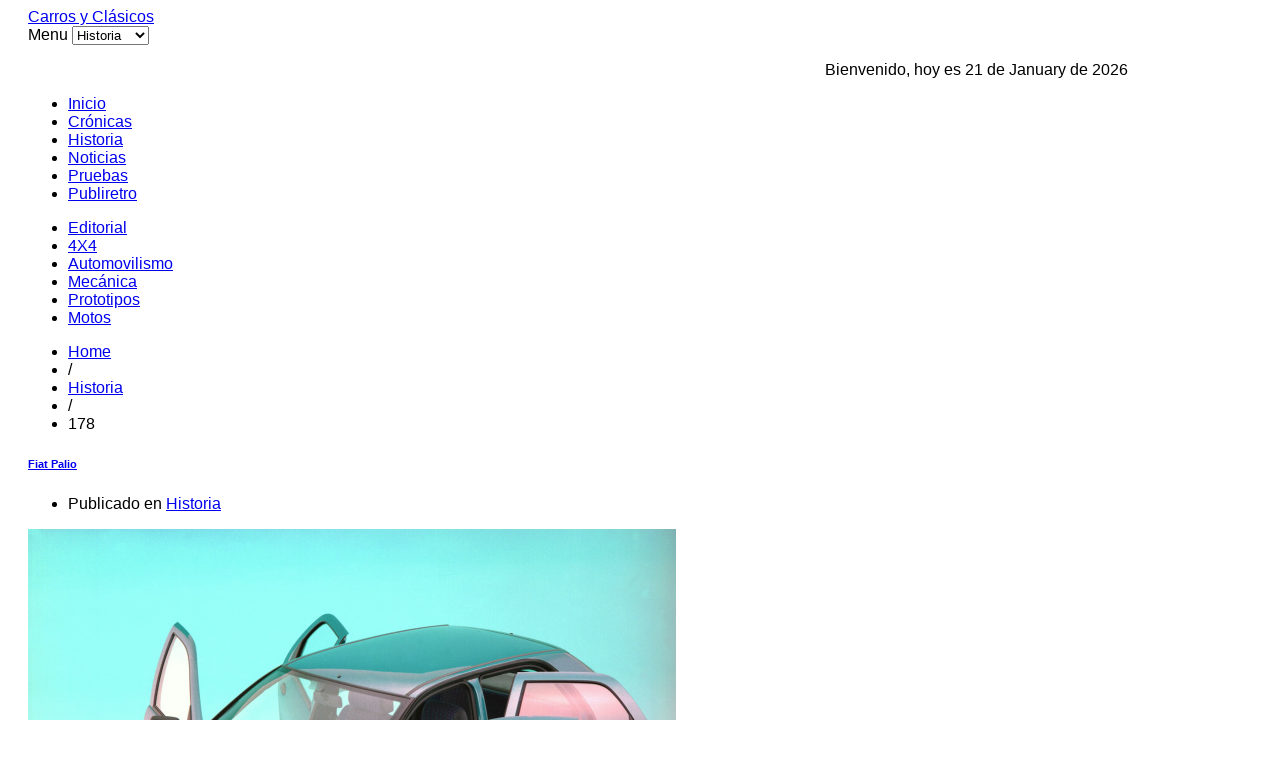

--- FILE ---
content_type: text/html; charset=utf-8
request_url: https://www.carrosyclasicos.com/historia/itemlist/tag/178
body_size: 5910
content:

<!DOCTYPE html>

<html lang="es-es" >

<head>

	
	 

    
      <meta name="viewport" content="width=1180">

    
    <base href="https://www.carrosyclasicos.com/historia/itemlist/tag/178" />
	<meta http-equiv="content-type" content="text/html; charset=utf-8" />
	<meta name="keywords" content="178" />
	<meta name="rights" content="Todos los Derechos Reservados a carrosyclasicos.com" />
	<meta name="twitter:card" content="summary" />
	<meta name="twitter:title" content="Carros y Clasicos - 178" />
	<meta name="twitter:description" content="You are viewing content tagged with '178' - Sitio para los amantes de los Automóviles" />
	<meta name="description" content="You are viewing content tagged with '178' - Sitio para los amantes de los Automóviles" />
	<meta name="generator" content="Joomla! - Open Source Content Management" />
	<title>Carros y Clasicos - 178</title>
	<link href="/historia/itemlist/tag/178" rel="canonical" />
	<link href="https://www.carrosyclasicos.com/images/favicon.ico" rel="shortcut icon" type="image/vnd.microsoft.icon" />
	<link href="/templates/gk_gamenews/favicon.ico" rel="shortcut icon" type="image/vnd.microsoft.icon" />
	<link href="https://www.carrosyclasicos.com/component/search/?Itemid=413&amp;task=tag&amp;tag=178&amp;format=opensearch" rel="search" title="Buscar Carros y Clasicos" type="application/opensearchdescription+xml" />
	<link href="https://cdnjs.cloudflare.com/ajax/libs/simple-line-icons/2.4.1/css/simple-line-icons.min.css" rel="stylesheet" type="text/css" />
	<link href="/templates/gk_gamenews/css/k2.css?v=2.16" rel="stylesheet" type="text/css" />
	<link href="https://www.carrosyclasicos.com/templates/gk_gamenews/css/normalize.css" rel="stylesheet" type="text/css" />
	<link href="https://www.carrosyclasicos.com/templates/gk_gamenews/css/layout.css" rel="stylesheet" type="text/css" />
	<link href="https://www.carrosyclasicos.com/templates/gk_gamenews/css/joomla.css" rel="stylesheet" type="text/css" />
	<link href="https://www.carrosyclasicos.com/templates/gk_gamenews/css/system/system.css" rel="stylesheet" type="text/css" />
	<link href="https://www.carrosyclasicos.com/templates/gk_gamenews/css/template.css" rel="stylesheet" type="text/css" />
	<link href="https://www.carrosyclasicos.com/templates/gk_gamenews/css/menu/menu.css" rel="stylesheet" type="text/css" />
	<link href="https://www.carrosyclasicos.com/templates/gk_gamenews/css/gk.stuff.css" rel="stylesheet" type="text/css" />
	<link href="https://www.carrosyclasicos.com/templates/gk_gamenews/css/style1.css" rel="stylesheet" type="text/css" />
	<link href="https://www.carrosyclasicos.com/templates/gk_gamenews/css/typography/typography.style1.css" rel="stylesheet" type="text/css" />
	<link href="https://www.carrosyclasicos.com/templates/gk_gamenews/css/typography/typography.iconset.style1.css" rel="stylesheet" type="text/css" />
	<link href="http://fonts.googleapis.com/css?family=Oswald:400,700" rel="stylesheet" type="text/css" />
	<style type="text/css">
.gkcol { width: 220px; }body,
.gkMenu > ul div.childcontent header small,
.nspHeader,
.nspLinks ul li h4,
#gkBottom2 .header  { font-family: Arial, Helvetica, sans-serif; }
h1, h2, h3, h4, h5, h6,
#gkLogo.text,
#gkMainMenu,
.gkMenu > ul div.childcontent header a,
.box .header,
.readon,
.gkTabsNav { font-family: 'Oswald', Arial, sans-serif; }
.blank { font-family: Arial, Helvetica, sans-serif; }
.blank { font-family: Arial, Helvetica, sans-serif; }
#system-message-container { margin: 0 -20px; }#gkSidebar { width: 36%; }
#gkContent { width: 64%; }
#gkPage, #gkTopBar > div, .gkFooter, #gkBottom2 { max-width: 1100px; }
body { padding: 0 20px; }
	</style>
	<script type="application/json" class="joomla-script-options new">{"csrf.token":"229516c9d97ea68a11a6a7eb67b55e5a","system.paths":{"root":"","base":""}}</script>
	<script src="/media/jui/js/jquery.min.js?eae81578a50dd83c7809c65b14f8a726" type="text/javascript"></script>
	<script src="/media/jui/js/jquery-noconflict.js?eae81578a50dd83c7809c65b14f8a726" type="text/javascript"></script>
	<script src="/media/jui/js/jquery-migrate.min.js?eae81578a50dd83c7809c65b14f8a726" type="text/javascript"></script>
	<script src="/media/k2/assets/js/k2.frontend.js?v=2.16&sitepath=/" type="text/javascript"></script>
	<script src="/media/jui/js/bootstrap.min.js?eae81578a50dd83c7809c65b14f8a726" type="text/javascript"></script>
	<script src="/media/system/js/mootools-core.js?eae81578a50dd83c7809c65b14f8a726" type="text/javascript"></script>
	<script src="/media/system/js/core.js?eae81578a50dd83c7809c65b14f8a726" type="text/javascript"></script>
	<script src="/media/system/js/mootools-more.js?eae81578a50dd83c7809c65b14f8a726" type="text/javascript"></script>
	<script src="https://www.carrosyclasicos.com/templates/gk_gamenews/js/gk.scripts.js" type="text/javascript"></script>
	<script src="https://www.carrosyclasicos.com/templates/gk_gamenews/js/gk.menu.js" type="text/javascript"></script>
	<script type="text/javascript">

 $GKMenu = { height:true, width:true, duration: 250 };
$GK_TMPL_URL = "https://www.carrosyclasicos.com/templates/gk_gamenews";

$GK_URL = "https://www.carrosyclasicos.com/";

	</script>
	<meta property="og:title" content="" />
	<meta property="og:type" content="" />
	<meta property="og:image" content="https://www.carrosyclasicos.com/" />
	<meta property="og:site_name" content="" />
	<meta property="og:description" content="" />
	<link rel="apple-touch-icon" href="https://www.carrosyclasicos.com/templates/gk_gamenews/images/touch-device.png">
	<link rel="apple-touch-icon-precomposed" href="https://www.carrosyclasicos.com/templates/gk_gamenews/images/touch-device.png">
	<script async src="https://securepubads.g.doubleclick.net/tag/js/gpt.js"></script>
<script>
  window.googletag = window.googletag || {cmd: []};
  googletag.cmd.push(function() {
    googletag.defineSlot('/1009815/nuevo_area1', [728, 90], 'div-gpt-ad-1725919805768-0').addService(googletag.pubads());
    googletag.pubads().enableSingleRequest();
    googletag.enableServices();
  });
</script>

<script async src="https://securepubads.g.doubleclick.net/tag/js/gpt.js"></script>
<script>
  window.googletag = window.googletag || {cmd: []};
  googletag.cmd.push(function() {
    googletag.defineSlot('/1009815/nuevo_area7a', [300, 250], 'div-gpt-ad-1726011350314-0').addService(googletag.pubads());
    googletag.pubads().enableSingleRequest();
    googletag.enableServices();
  });
</script>

<script async src="https://securepubads.g.doubleclick.net/tag/js/gpt.js"></script>
<script>
  window.googletag = window.googletag || {cmd: []};
  googletag.cmd.push(function() {
    googletag.defineSlot('/1009815/nuevo_area8', [300, 250], 'div-gpt-ad-1726011566312-0').addService(googletag.pubads());
    googletag.pubads().enableSingleRequest();
    googletag.enableServices();
  });
</script>

<script async src="https://securepubads.g.doubleclick.net/tag/js/gpt.js"></script>
<script>
  window.googletag = window.googletag || {cmd: []};
  googletag.cmd.push(function() {
    googletag.defineSlot('/1009815/nuevo_area8B', [300, 250], 'div-gpt-ad-1726011626980-0').addService(googletag.pubads());
    googletag.pubads().enableSingleRequest();
    googletag.enableServices();
  });
</script>
<script async src="https://securepubads.g.doubleclick.net/tag/js/gpt.js"></script>
<script>
  window.googletag = window.googletag || {cmd: []};
  googletag.cmd.push(function() {
    googletag.defineSlot('/1009815/Der5', [300, 250], 'div-gpt-ad-1726177903600-0').addService(googletag.pubads());
    googletag.pubads().enableSingleRequest();
    googletag.enableServices();
  });
</script>
<script async src="https://securepubads.g.doubleclick.net/tag/js/gpt.js"></script>
<script>
  window.googletag = window.googletag || {cmd: []};
  googletag.cmd.push(function() {
    googletag.defineSlot('/1009815/der6', [300, 250], 'div-gpt-ad-1726177987463-0').addService(googletag.pubads());
    googletag.pubads().enableSingleRequest();
    googletag.enableServices();
  });
</script>
<script async src="https://securepubads.g.doubleclick.net/tag/js/gpt.js"></script>
<script>
  window.googletag = window.googletag || {cmd: []};
  googletag.cmd.push(function() {
    googletag.defineSlot('/1009815/nuevo_area7', [300, 250], 'div-gpt-ad-1726178031925-0').addService(googletag.pubads());
    googletag.pubads().enableSingleRequest();
    googletag.enableServices();
  });
</script>


    
<!--[if IE 9]>
<link rel="stylesheet" href="https://www.carrosyclasicos.com/templates/gk_gamenews/css/ie/ie9.css" type="text/css" />
<![endif]-->

<!--[if IE 8]>
<link rel="stylesheet" href="https://www.carrosyclasicos.com/templates/gk_gamenews/css/ie/ie8.css" type="text/css" />
<![endif]-->

<!--[if lte IE 7]>
<link rel="stylesheet" href="https://www.carrosyclasicos.com/templates/gk_gamenews/css/ie/ie7.css" type="text/css" />
<![endif]-->

<!--[if (gte IE 6)&(lte IE 8)]>
<script type="text/javascript" src="https://www.carrosyclasicos.com/templates/gk_gamenews/js/respond.js"></script>
<script type="text/javascript" src="https://www.carrosyclasicos.com/templates/gk_gamenews/js/selectivizr.js"></script>
<script type="text/javascript" src="http://html5shim.googlecode.com/svn/trunk/html5.js"></script>
<![endif]-->
	 
   

</head>

<body data-tablet-width="960" data-mobile-width="580" data-bg="2">	


	
		

	

	<div id="gkPage">	 

	    
	    

	    <section id="gkPageTop">                    	

		    
          <a href="https://www.carrosyclasicos.com/" id="gkLogo" class="cssLogo">Carros y Clásicos</a>
     
		    

		    <div id="gkMobileMenu">

		    	Menu
		    	<select onChange="window.location.href=this.value;" class="chzn-done">

		    	<option  value="https://www.carrosyclasicos.com/">Inicio</option><option  value="/cronicas">Crónicas</option><option selected="selected"  value="/historia">Historia</option><option  value="/noticias">Noticias</option><option  value="/pruebas">Pruebas</option><option  value="/publiretro">Publiretro</option>
		    	</select>

		    </div>

		    

		    
		    <div id="gkTopBanner">

		    	
		    		

<div class="custom"  >

	<p><div align="right"> 
Bienvenido, hoy es 21 de January de 2026
 
</div></p>	
</div>
<div class="bannergroup">


</div>


		    	
		    </div>

		    
		    

		    <div id="gkMainMenu">

		    	<nav id="gkExtraMenu" class="gkMenu">
<ul class="gkmenu level0"><li  class="first"><a href="https://www.carrosyclasicos.com/"  class=" first" id="menu101" >Inicio</a></li><li ><a href="/cronicas"  id="menu410" >Crónicas</a></li><li  class="active"><a href="/historia"  class=" active" id="menu413" >Historia</a></li><li ><a href="/noticias"  id="menu418" >Noticias</a></li><li ><a href="/pruebas"  id="menu419" >Pruebas</a></li><li  class="last"><a href="/publiretro"  class=" last" id="menu420" >Publiretro</a></li></ul>
</nav>   

	    	</div>

	    	

	    	
	    	<nav id="gkTopMenu">

	    		<ul class="nav menu mod-list">
<li class="item-271"><a href="/editorial" >Editorial</a></li><li class="item-272"><a href="/4x4" >4X4</a></li><li class="item-273"><a href="/automovilismo" >Automovilismo</a></li><li class="item-274"><a href="/mecanica" >Mecánica</a></li><li class="item-275"><a href="/prototipos" >Prototipos</a></li><li class="item-276"><a href="/motos" >Motos</a></li></ul>


	    	</nav>

	    	
	    </section>

	

		<div id="gkPageContent">

			
		 

	    	<section id="gkContent">					

				
				

				
				

					

				

				
				<section id="gkBreadcrumb">

					
					
<div class="breadcrumbs">
<ul><li><a href="/" class="pathway">Home</a></li> <li class="pathway separator">/</li> <li><a href="/historia" class="pathway">Historia</a></li> <li class="pathway separator">/</li> <li class="pathway">178</li></ul></div>

					
					

					
				</section>

				
				

				<section id="gkMainbody">

					
						<section id="k2Container" class="genericView">
						<section class="itemList">
								<article class="itemView">
						<header>
																<h1>
																				<a href="/historia/item/643-fiat-palio"> Fiat Palio </a>
																		</h1>
																								<ul>
																				<li class="itemCategory"> <span>Publicado en</span> <a href="/historia">Historia</a> </li>
																				
																		</ul>
														</header>
												<div class="itemImageBlock"> <a class="itemImage" href="/historia/item/643-fiat-palio" title="Fiat Palio"> <img src="/media/k2/items/cache/b7776ccd86677e084c73066d56234a62_Generic.jpg" alt="Fiat Palio" style="width:648px; height:auto;" /> </a> </div>
												<div class="itemBody">
																<div class="itemIntroText"> <p>Recorrido por la evolución de uno de los modelos más exitosos en Brasil y en América Latina.</p> </div>
																																<a class="itemReadMore button" href="/historia/item/643-fiat-palio"> Leer más ... </a>
														</div>
				</article>
						</section>
						</section>

<!-- JoomlaWorks "K2" (v2.16) | Learn more about K2 at https://getk2.org -->

					
				</section>

				

				
	    	</section>

	    	

	    	
	    	<aside id="gkSidebar">

	    		<div class="box  nomargin"><div><div class="content"><div class="bannergroup">

	<div class="banneritem">
																																																																			<a
							href="/component/banners/click/5" target="_blank" rel="noopener noreferrer"
							title="deepal">
							<img
								src="https://www.carrosyclasicos.com/images/publicidad/MATERIAL_CARROS_Y_CLASICOS_300x250.jpg"
								alt="deepal"
																							/>
						</a>
																<div class="clr"></div>
	</div>
	<div class="banneritem">
																																																																			<a
							href="/component/banners/click/6" target="_blank" rel="noopener noreferrer"
							title="deepal">
							<img
								src="https://www.carrosyclasicos.com/images/publicidad/MATERIAL_CARROS_Y_CLASICOS_300x250.jpg"
								alt="deepal"
																							/>
						</a>
																<div class="clr"></div>
	</div>

</div>
</div></div></div><div class="box "><div><div class="content">

<div class="custom"  >

	<p><!-- /1009815/Der5 --> 
<div id='div-gpt-ad-1726177903600-0' style='min-width: 300px; min-height: 250px;'> 
    <script> 
    googletag.cmd.push(function() { googletag.display('div-gpt-ad-1726177903600-0'); }); 
    </script> 
</div> 
<!-- /1009815/der6 --> 
<div id='div-gpt-ad-1726177987463-0' style='min-width: 300px; min-height: 250px;'> 
    <script> 
    googletag.cmd.push(function() { googletag.display('div-gpt-ad-1726177987463-0'); }); 
    </script> 
</div> 
<!-- /1009815/nuevo_area7 --> 
<div id='div-gpt-ad-1726178031925-0' style='min-width: 300px; min-height: 250px;'> 
    <script> 
    googletag.cmd.push(function() { googletag.display('div-gpt-ad-1726178031925-0'); }); 
    </script> 
</div></p>	
</div>
</div></div></div><div class="box tepuedeinteresar"><div><h3 class="header"><span id="module155">Te puede interesar</span></h3><div class="content">
<div id="k2ModuleBox155" class="k2ItemsBlock tepuedeinteresar">
						<ul>
								<li class="even"> 
						
						<!-- Plugins: BeforeDisplay --> 
						 
						
						<!-- K2 Plugins: K2BeforeDisplay --> 
																								<a class="moduleItemTitle" href="/historia/item/5611-mitsubishi-montero">Mitsubishi Montero</a>
												
						<!-- Plugins: AfterDisplayTitle --> 
						 
						
						<!-- K2 Plugins: K2AfterDisplayTitle --> 
						 
						
						<!-- Plugins: BeforeDisplayContent --> 
						 
						
						<!-- K2 Plugins: K2BeforeDisplayContent --> 
																		<div class="moduleItemIntrotext">
																<a class="moduleItemImage" href="/historia/item/5611-mitsubishi-montero" title="Leer más &quot;Mitsubishi Montero&quot;"> <img src="/media/k2/items/cache/5c360bbc4a09616cba84c9c6e80436af_XS.jpg" alt="Mitsubishi Montero"/> </a>
																								Una gran historia 4x4.														</div>
																		<div class="clr"></div>
												<div class="clr"></div>
						
						<!-- Plugins: AfterDisplayContent --> 
						 
						
						<!-- K2 Plugins: K2AfterDisplayContent --> 
																																																<a class="moduleItemReadMore" href="/historia/item/5611-mitsubishi-montero"> Leer más... </a>
																		
						<!-- Plugins: AfterDisplay --> 
						 
						
						<!-- K2 Plugins: K2AfterDisplay --> 
												<div class="clr"></div>
				</li>
								<li class="odd"> 
						
						<!-- Plugins: BeforeDisplay --> 
						 
						
						<!-- K2 Plugins: K2BeforeDisplay --> 
																								<a class="moduleItemTitle" href="/noticias/item/5610-nuevo-600-hibrido-le-da-la-bienvenida-al-2026-con-un-precio-irresistible">Nuevo 600 Híbrido le da la bienvenida al 2026 con un precio irresistible</a>
												
						<!-- Plugins: AfterDisplayTitle --> 
						 
						
						<!-- K2 Plugins: K2AfterDisplayTitle --> 
						 
						
						<!-- Plugins: BeforeDisplayContent --> 
						 
						
						<!-- K2 Plugins: K2BeforeDisplayContent --> 
																		<div class="moduleItemIntrotext">
																<a class="moduleItemImage" href="/noticias/item/5610-nuevo-600-hibrido-le-da-la-bienvenida-al-2026-con-un-precio-irresistible" title="Leer más &quot;Nuevo 600 Híbrido le da la bienvenida al 2026 con un precio irresistible&quot;"> <img src="/media/k2/items/cache/e6b517ae1bbea4c04b716ee1885e6b9a_XS.jpg" alt="Nuevo 600 Híbrido le da la bienvenida al 2026 con un precio irresistible"/> </a>
																								¡Año nuevo, Fiat nuevo!														</div>
																		<div class="clr"></div>
												<div class="clr"></div>
						
						<!-- Plugins: AfterDisplayContent --> 
						 
						
						<!-- K2 Plugins: K2AfterDisplayContent --> 
																																																<a class="moduleItemReadMore" href="/noticias/item/5610-nuevo-600-hibrido-le-da-la-bienvenida-al-2026-con-un-precio-irresistible"> Leer más... </a>
																		
						<!-- Plugins: AfterDisplay --> 
						 
						
						<!-- K2 Plugins: K2AfterDisplay --> 
												<div class="clr"></div>
				</li>
								<li class="even"> 
						
						<!-- Plugins: BeforeDisplay --> 
						 
						
						<!-- K2 Plugins: K2BeforeDisplay --> 
																								<a class="moduleItemTitle" href="/noticias/item/5609-no-es-un-trineo-es-la-fiat-fiorino">¡No es un trineo! ¡Es la Fiat Fiorino!</a>
												
						<!-- Plugins: AfterDisplayTitle --> 
						 
						
						<!-- K2 Plugins: K2AfterDisplayTitle --> 
						 
						
						<!-- Plugins: BeforeDisplayContent --> 
						 
						
						<!-- K2 Plugins: K2BeforeDisplayContent --> 
																		<div class="moduleItemIntrotext">
																<a class="moduleItemImage" href="/noticias/item/5609-no-es-un-trineo-es-la-fiat-fiorino" title="Leer más &quot;¡No es un trineo! ¡Es la Fiat Fiorino!&quot;"> <img src="/media/k2/items/cache/77b22d7150c2b991a4134cc02d2ad789_XS.jpg" alt="¡No es un trineo! ¡Es la Fiat Fiorino!"/> </a>
																								Esta Navidad los regalos se entregan sobre ruedas.														</div>
																		<div class="clr"></div>
												<div class="clr"></div>
						
						<!-- Plugins: AfterDisplayContent --> 
						 
						
						<!-- K2 Plugins: K2AfterDisplayContent --> 
																																																<a class="moduleItemReadMore" href="/noticias/item/5609-no-es-un-trineo-es-la-fiat-fiorino"> Leer más... </a>
																		
						<!-- Plugins: AfterDisplay --> 
						 
						
						<!-- K2 Plugins: K2AfterDisplay --> 
												<div class="clr"></div>
				</li>
								<li class="odd"> 
						
						<!-- Plugins: BeforeDisplay --> 
						 
						
						<!-- K2 Plugins: K2BeforeDisplay --> 
																								<a class="moduleItemTitle" href="/publiretro/item/5608-publicidad-antigua-de-fiat-septima-parte">Publicidad Antigua de Fiat (Séptima Parte)</a>
												
						<!-- Plugins: AfterDisplayTitle --> 
						 
						
						<!-- K2 Plugins: K2AfterDisplayTitle --> 
						 
						
						<!-- Plugins: BeforeDisplayContent --> 
						 
						
						<!-- K2 Plugins: K2BeforeDisplayContent --> 
																		<div class="moduleItemIntrotext">
																<a class="moduleItemImage" href="/publiretro/item/5608-publicidad-antigua-de-fiat-septima-parte" title="Leer más &quot;Publicidad Antigua de Fiat (Séptima Parte)&quot;"> <img src="/media/k2/items/cache/9ac4cf44d16c4af6d873c5bba4a6696b_XS.jpg" alt="Publicidad Antigua de Fiat (Séptima Parte)"/> </a>
																								En esta entrega traemos piezas italianas, españolas, francesas,alemanas y turcas.														</div>
																		<div class="clr"></div>
												<div class="clr"></div>
						
						<!-- Plugins: AfterDisplayContent --> 
						 
						
						<!-- K2 Plugins: K2AfterDisplayContent --> 
																																																<a class="moduleItemReadMore" href="/publiretro/item/5608-publicidad-antigua-de-fiat-septima-parte"> Leer más... </a>
																		
						<!-- Plugins: AfterDisplay --> 
						 
						
						<!-- K2 Plugins: K2AfterDisplay --> 
												<div class="clr"></div>
				</li>
								<li class="even"> 
						
						<!-- Plugins: BeforeDisplay --> 
						 
						
						<!-- K2 Plugins: K2BeforeDisplay --> 
																								<a class="moduleItemTitle" href="/mecanica/item/5607-usar-el-lubricante-correcto">Usar el lubricante correcto</a>
												
						<!-- Plugins: AfterDisplayTitle --> 
						 
						
						<!-- K2 Plugins: K2AfterDisplayTitle --> 
						 
						
						<!-- Plugins: BeforeDisplayContent --> 
						 
						
						<!-- K2 Plugins: K2BeforeDisplayContent --> 
																		<div class="moduleItemIntrotext">
																<a class="moduleItemImage" href="/mecanica/item/5607-usar-el-lubricante-correcto" title="Leer más &quot;Usar el lubricante correcto&quot;"> <img src="/media/k2/items/cache/c8ed3ad4441892a8a51973045a5a6b79_XS.jpg" alt="Usar el lubricante correcto"/> </a>
																								Es la mejor inversión para cuidar tu motor.														</div>
																		<div class="clr"></div>
												<div class="clr"></div>
						
						<!-- Plugins: AfterDisplayContent --> 
						 
						
						<!-- K2 Plugins: K2AfterDisplayContent --> 
																																																<a class="moduleItemReadMore" href="/mecanica/item/5607-usar-el-lubricante-correcto"> Leer más... </a>
																		
						<!-- Plugins: AfterDisplay --> 
						 
						
						<!-- K2 Plugins: K2AfterDisplay --> 
												<div class="clr"></div>
				</li>
								<li class="odd"> 
						
						<!-- Plugins: BeforeDisplay --> 
						 
						
						<!-- K2 Plugins: K2BeforeDisplay --> 
																								<a class="moduleItemTitle" href="/noticias/item/5606-con-el-nuevo-fiat-600">Con el Nuevo Fiat 600</a>
												
						<!-- Plugins: AfterDisplayTitle --> 
						 
						
						<!-- K2 Plugins: K2AfterDisplayTitle --> 
						 
						
						<!-- Plugins: BeforeDisplayContent --> 
						 
						
						<!-- K2 Plugins: K2BeforeDisplayContent --> 
																		<div class="moduleItemIntrotext">
																<a class="moduleItemImage" href="/noticias/item/5606-con-el-nuevo-fiat-600" title="Leer más &quot;Con el Nuevo Fiat 600&quot;"> <img src="/media/k2/items/cache/faa000add7714a2605b386d1d560cef3_XS.jpg" alt="Con el Nuevo Fiat 600"/> </a>
																								¡Colombia vive con éxito la emoción híbrida!														</div>
																		<div class="clr"></div>
												<div class="clr"></div>
						
						<!-- Plugins: AfterDisplayContent --> 
						 
						
						<!-- K2 Plugins: K2AfterDisplayContent --> 
																																																<a class="moduleItemReadMore" href="/noticias/item/5606-con-el-nuevo-fiat-600"> Leer más... </a>
																		
						<!-- Plugins: AfterDisplay --> 
						 
						
						<!-- K2 Plugins: K2AfterDisplay --> 
												<div class="clr"></div>
				</li>
								<li class="even"> 
						
						<!-- Plugins: BeforeDisplay --> 
						 
						
						<!-- K2 Plugins: K2BeforeDisplay --> 
																								<a class="moduleItemTitle" href="/noticias/item/5605-fiat-jeep-y-ram-encienden-la-magia-de-la-navidad">¡Fiat, Jeep® y Ram encienden la magia de la navidad!</a>
												
						<!-- Plugins: AfterDisplayTitle --> 
						 
						
						<!-- K2 Plugins: K2AfterDisplayTitle --> 
						 
						
						<!-- Plugins: BeforeDisplayContent --> 
						 
						
						<!-- K2 Plugins: K2BeforeDisplayContent --> 
																		<div class="moduleItemIntrotext">
																<a class="moduleItemImage" href="/noticias/item/5605-fiat-jeep-y-ram-encienden-la-magia-de-la-navidad" title="Leer más &quot;¡Fiat, Jeep® y Ram encienden la magia de la navidad!&quot;"> <img src="/media/k2/items/cache/f9e310fcaf952f1bf42d7beb7f326e61_XS.jpg" alt="¡Fiat, Jeep® y Ram encienden la magia de la navidad!"/> </a>
																								Brindando alegría, aventura y capacidad.														</div>
																		<div class="clr"></div>
												<div class="clr"></div>
						
						<!-- Plugins: AfterDisplayContent --> 
						 
						
						<!-- K2 Plugins: K2AfterDisplayContent --> 
																																																<a class="moduleItemReadMore" href="/noticias/item/5605-fiat-jeep-y-ram-encienden-la-magia-de-la-navidad"> Leer más... </a>
																		
						<!-- Plugins: AfterDisplay --> 
						 
						
						<!-- K2 Plugins: K2AfterDisplay --> 
												<div class="clr"></div>
				</li>
								<li class="odd"> 
						
						<!-- Plugins: BeforeDisplay --> 
						 
						
						<!-- K2 Plugins: K2BeforeDisplay --> 
																								<a class="moduleItemTitle" href="/historia/item/5604-el-renault-18-en-norteamerica-una-aventura-fugaz">El Renault 18 en Norteamérica una aventura fugaz</a>
												
						<!-- Plugins: AfterDisplayTitle --> 
						 
						
						<!-- K2 Plugins: K2AfterDisplayTitle --> 
						 
						
						<!-- Plugins: BeforeDisplayContent --> 
						 
						
						<!-- K2 Plugins: K2BeforeDisplayContent --> 
																		<div class="moduleItemIntrotext">
																<a class="moduleItemImage" href="/historia/item/5604-el-renault-18-en-norteamerica-una-aventura-fugaz" title="Leer más &quot;El Renault 18 en Norteamérica una aventura fugaz&quot;"> <img src="/media/k2/items/cache/b1b8d69192895ff26bfb90b0828f5700_XS.jpg" alt="El Renault 18 en Norteamérica una aventura fugaz"/> </a>
																								Un experimento infortunadamente breve.														</div>
																		<div class="clr"></div>
												<div class="clr"></div>
						
						<!-- Plugins: AfterDisplayContent --> 
						 
						
						<!-- K2 Plugins: K2AfterDisplayContent --> 
																																																<a class="moduleItemReadMore" href="/historia/item/5604-el-renault-18-en-norteamerica-una-aventura-fugaz"> Leer más... </a>
																		
						<!-- Plugins: AfterDisplay --> 
						 
						
						<!-- K2 Plugins: K2AfterDisplay --> 
												<div class="clr"></div>
				</li>
								<li class="even"> 
						
						<!-- Plugins: BeforeDisplay --> 
						 
						
						<!-- K2 Plugins: K2BeforeDisplay --> 
																								<a class="moduleItemTitle" href="/noticias/item/5603-la-fundacion-mazda-esta-de-regreso">La Fundación Mazda está de regreso</a>
												
						<!-- Plugins: AfterDisplayTitle --> 
						 
						
						<!-- K2 Plugins: K2AfterDisplayTitle --> 
						 
						
						<!-- Plugins: BeforeDisplayContent --> 
						 
						
						<!-- K2 Plugins: K2BeforeDisplayContent --> 
																		<div class="moduleItemIntrotext">
																<a class="moduleItemImage" href="/noticias/item/5603-la-fundacion-mazda-esta-de-regreso" title="Leer más &quot;La Fundación Mazda está de regreso&quot;"> <img src="/media/k2/items/cache/6e0276851e78f5b89c8a52e43d37e026_XS.jpg" alt="La Fundación Mazda está de regreso"/> </a>
																								Y promueve el impulso de una nueva generación con becas en ingenierías y matemáticas.														</div>
																		<div class="clr"></div>
												<div class="clr"></div>
						
						<!-- Plugins: AfterDisplayContent --> 
						 
						
						<!-- K2 Plugins: K2AfterDisplayContent --> 
																																																<a class="moduleItemReadMore" href="/noticias/item/5603-la-fundacion-mazda-esta-de-regreso"> Leer más... </a>
																		
						<!-- Plugins: AfterDisplay --> 
						 
						
						<!-- K2 Plugins: K2AfterDisplay --> 
												<div class="clr"></div>
				</li>
								<li class="odd lastItem"> 
						
						<!-- Plugins: BeforeDisplay --> 
						 
						
						<!-- K2 Plugins: K2BeforeDisplay --> 
																								<a class="moduleItemTitle" href="/noticias/item/5602-al-volante-del-nuevo-jeep-avenger-paola-rey-y-maleja-restrepo">Al volante del Nuevo Jeep® Avenger! Paola Rey y Maleja Restrepo</a>
												
						<!-- Plugins: AfterDisplayTitle --> 
						 
						
						<!-- K2 Plugins: K2AfterDisplayTitle --> 
						 
						
						<!-- Plugins: BeforeDisplayContent --> 
						 
						
						<!-- K2 Plugins: K2BeforeDisplayContent --> 
																		<div class="moduleItemIntrotext">
																<a class="moduleItemImage" href="/noticias/item/5602-al-volante-del-nuevo-jeep-avenger-paola-rey-y-maleja-restrepo" title="Leer más &quot;Al volante del Nuevo Jeep® Avenger! Paola Rey y Maleja Restrepo&quot;"> <img src="/media/k2/items/cache/05e7dabe5a498a543f24bf2b9e9eefee_XS.jpg" alt="Al volante del Nuevo Jeep® Avenger! Paola Rey y Maleja Restrepo"/> </a>
																								Van por más aventuras extremas.														</div>
																		<div class="clr"></div>
												<div class="clr"></div>
						
						<!-- Plugins: AfterDisplayContent --> 
						 
						
						<!-- K2 Plugins: K2AfterDisplayContent --> 
																																																<a class="moduleItemReadMore" href="/noticias/item/5602-al-volante-del-nuevo-jeep-avenger-paola-rey-y-maleja-restrepo"> Leer más... </a>
																		
						<!-- Plugins: AfterDisplay --> 
						 
						
						<!-- K2 Plugins: K2AfterDisplay --> 
												<div class="clr"></div>
				</li>
								<li class="clearList"></li>
		</ul>
						</div>
</div></div></div>

	    	</aside>

	    	
		</div>

		    

		
    </div> 

    

    
    

    
<footer class="gkFooter">
		
		
		
		<p class="gkCopyrights">Powered by: <a href="http://www.arevaloysanabria.com.co" target="_blank">A&S Ingeniería S.A.S.</a>, Carros y Clásicos. All rights reserved.</p>
	</footer>
    

    
    <div id="gkTopBar">

    	<div>

    		
    		<div class="social-icons">

    			

<div class="custom"  >

	<p><a class="gkFb" href="https://www.facebook.com/robertoalfredo.nigrinisvelendia">Facebook</a> <a class="gkTwitter" href="http://www.twitter.com/@carrosyclasicos">Twitter</a> <a class="gkRss" href="#">RSS</a></p>	
</div>


    		</div>

    		
    		

    		
    		<nav>

    			<form action="/historia" method="post">
	<div class="search buscar">
		<input name="searchword" id="mod-search-searchword" maxlength="200"  class="inputbox buscar" type="text" size="20" value="Buscar"  onblur="if (this.value=='') this.value='Buscar';" onfocus="if (this.value=='Buscar') this.value='';" /><input type="submit" value="Buscar" class="button buscar" onclick="this.form.searchword.focus();"/>	<input type="hidden" name="task" value="search" />
	<input type="hidden" name="option" value="com_search" />
	<input type="hidden" name="Itemid" value="9999" />
	</div>
</form>


    		</nav>

    		
    		

    		
    	</div>

    </div>

    
    	

   	

<!-- +1 button -->

<!-- twitter -->


<!-- Pinterest script --> 

	

</body>

</html>

--- FILE ---
content_type: text/html; charset=utf-8
request_url: https://www.google.com/recaptcha/api2/aframe
body_size: 267
content:
<!DOCTYPE HTML><html><head><meta http-equiv="content-type" content="text/html; charset=UTF-8"></head><body><script nonce="Zd0M9Fu_OZOM3rA-1t8PTw">/** Anti-fraud and anti-abuse applications only. See google.com/recaptcha */ try{var clients={'sodar':'https://pagead2.googlesyndication.com/pagead/sodar?'};window.addEventListener("message",function(a){try{if(a.source===window.parent){var b=JSON.parse(a.data);var c=clients[b['id']];if(c){var d=document.createElement('img');d.src=c+b['params']+'&rc='+(localStorage.getItem("rc::a")?sessionStorage.getItem("rc::b"):"");window.document.body.appendChild(d);sessionStorage.setItem("rc::e",parseInt(sessionStorage.getItem("rc::e")||0)+1);localStorage.setItem("rc::h",'1769011855675');}}}catch(b){}});window.parent.postMessage("_grecaptcha_ready", "*");}catch(b){}</script></body></html>